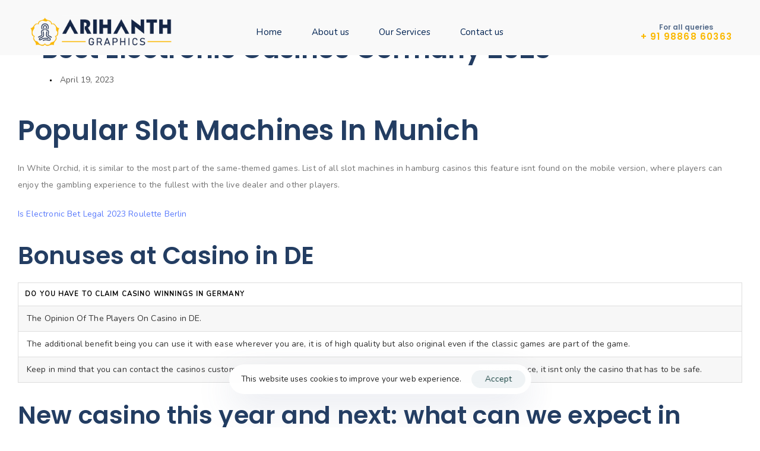

--- FILE ---
content_type: text/html; charset=UTF-8
request_url: https://arihanthgraphics.com/index.php/2023/04/19/safest-online-casino-germany/
body_size: 21257
content:
<!DOCTYPE html>
<html lang="en-US">
<head >

	<meta charset="UTF-8">
	<meta name="viewport" content="width=device-width, initial-scale=1.0" />
	<meta http-equiv="X-UA-Compatible" content="IE=edge">
	<link rel="profile" href="https://gmpg.org/xfn/11">
	<meta name="mobile-web-app-capable" content="yes">
<meta name="apple-mobile-web-app-capable" content="yes">
<meta name="apple-mobile-web-app-title" content="Arihant Graphics - Digital adventure in Designing Printing Packaging">
<link rel="pingback" href="https://arihanthgraphics.com/xmlrpc.php" />
<title>Best Electronic Casinos Germany 2023 &#8211; Arihant Graphics</title>
<meta name='robots' content='max-image-preview:large' />
<link rel="alternate" type="application/rss+xml" title="Arihant Graphics &raquo; Feed" href="https://arihanthgraphics.com/index.php/feed/" />
<link rel="alternate" type="application/rss+xml" title="Arihant Graphics &raquo; Comments Feed" href="https://arihanthgraphics.com/index.php/comments/feed/" />
<link rel="alternate" title="oEmbed (JSON)" type="application/json+oembed" href="https://arihanthgraphics.com/index.php/wp-json/oembed/1.0/embed?url=https%3A%2F%2Farihanthgraphics.com%2Findex.php%2F2023%2F04%2F19%2Fsafest-online-casino-germany%2F" />
<link rel="alternate" title="oEmbed (XML)" type="text/xml+oembed" href="https://arihanthgraphics.com/index.php/wp-json/oembed/1.0/embed?url=https%3A%2F%2Farihanthgraphics.com%2Findex.php%2F2023%2F04%2F19%2Fsafest-online-casino-germany%2F&#038;format=xml" />
<link rel="preload" href="https://arihanthgraphics.com/wp-content/themes/hub/assets/vendors/liquid-icon/lqd-essentials/fonts/lqd-essentials.woff2" as="font" type="font/woff2" crossorigin><style id='wp-img-auto-sizes-contain-inline-css' type='text/css'>
img:is([sizes=auto i],[sizes^="auto," i]){contain-intrinsic-size:3000px 1500px}
/*# sourceURL=wp-img-auto-sizes-contain-inline-css */
</style>
<style id='wp-emoji-styles-inline-css' type='text/css'>

	img.wp-smiley, img.emoji {
		display: inline !important;
		border: none !important;
		box-shadow: none !important;
		height: 1em !important;
		width: 1em !important;
		margin: 0 0.07em !important;
		vertical-align: -0.1em !important;
		background: none !important;
		padding: 0 !important;
	}
/*# sourceURL=wp-emoji-styles-inline-css */
</style>
<style id='wp-block-library-inline-css' type='text/css'>
:root{--wp-block-synced-color:#7a00df;--wp-block-synced-color--rgb:122,0,223;--wp-bound-block-color:var(--wp-block-synced-color);--wp-editor-canvas-background:#ddd;--wp-admin-theme-color:#007cba;--wp-admin-theme-color--rgb:0,124,186;--wp-admin-theme-color-darker-10:#006ba1;--wp-admin-theme-color-darker-10--rgb:0,107,160.5;--wp-admin-theme-color-darker-20:#005a87;--wp-admin-theme-color-darker-20--rgb:0,90,135;--wp-admin-border-width-focus:2px}@media (min-resolution:192dpi){:root{--wp-admin-border-width-focus:1.5px}}.wp-element-button{cursor:pointer}:root .has-very-light-gray-background-color{background-color:#eee}:root .has-very-dark-gray-background-color{background-color:#313131}:root .has-very-light-gray-color{color:#eee}:root .has-very-dark-gray-color{color:#313131}:root .has-vivid-green-cyan-to-vivid-cyan-blue-gradient-background{background:linear-gradient(135deg,#00d084,#0693e3)}:root .has-purple-crush-gradient-background{background:linear-gradient(135deg,#34e2e4,#4721fb 50%,#ab1dfe)}:root .has-hazy-dawn-gradient-background{background:linear-gradient(135deg,#faaca8,#dad0ec)}:root .has-subdued-olive-gradient-background{background:linear-gradient(135deg,#fafae1,#67a671)}:root .has-atomic-cream-gradient-background{background:linear-gradient(135deg,#fdd79a,#004a59)}:root .has-nightshade-gradient-background{background:linear-gradient(135deg,#330968,#31cdcf)}:root .has-midnight-gradient-background{background:linear-gradient(135deg,#020381,#2874fc)}:root{--wp--preset--font-size--normal:16px;--wp--preset--font-size--huge:42px}.has-regular-font-size{font-size:1em}.has-larger-font-size{font-size:2.625em}.has-normal-font-size{font-size:var(--wp--preset--font-size--normal)}.has-huge-font-size{font-size:var(--wp--preset--font-size--huge)}.has-text-align-center{text-align:center}.has-text-align-left{text-align:left}.has-text-align-right{text-align:right}.has-fit-text{white-space:nowrap!important}#end-resizable-editor-section{display:none}.aligncenter{clear:both}.items-justified-left{justify-content:flex-start}.items-justified-center{justify-content:center}.items-justified-right{justify-content:flex-end}.items-justified-space-between{justify-content:space-between}.screen-reader-text{border:0;clip-path:inset(50%);height:1px;margin:-1px;overflow:hidden;padding:0;position:absolute;width:1px;word-wrap:normal!important}.screen-reader-text:focus{background-color:#ddd;clip-path:none;color:#444;display:block;font-size:1em;height:auto;left:5px;line-height:normal;padding:15px 23px 14px;text-decoration:none;top:5px;width:auto;z-index:100000}html :where(.has-border-color){border-style:solid}html :where([style*=border-top-color]){border-top-style:solid}html :where([style*=border-right-color]){border-right-style:solid}html :where([style*=border-bottom-color]){border-bottom-style:solid}html :where([style*=border-left-color]){border-left-style:solid}html :where([style*=border-width]){border-style:solid}html :where([style*=border-top-width]){border-top-style:solid}html :where([style*=border-right-width]){border-right-style:solid}html :where([style*=border-bottom-width]){border-bottom-style:solid}html :where([style*=border-left-width]){border-left-style:solid}html :where(img[class*=wp-image-]){height:auto;max-width:100%}:where(figure){margin:0 0 1em}html :where(.is-position-sticky){--wp-admin--admin-bar--position-offset:var(--wp-admin--admin-bar--height,0px)}@media screen and (max-width:600px){html :where(.is-position-sticky){--wp-admin--admin-bar--position-offset:0px}}

/*# sourceURL=wp-block-library-inline-css */
</style><style id='global-styles-inline-css' type='text/css'>
:root{--wp--preset--aspect-ratio--square: 1;--wp--preset--aspect-ratio--4-3: 4/3;--wp--preset--aspect-ratio--3-4: 3/4;--wp--preset--aspect-ratio--3-2: 3/2;--wp--preset--aspect-ratio--2-3: 2/3;--wp--preset--aspect-ratio--16-9: 16/9;--wp--preset--aspect-ratio--9-16: 9/16;--wp--preset--color--black: #000000;--wp--preset--color--cyan-bluish-gray: #abb8c3;--wp--preset--color--white: #ffffff;--wp--preset--color--pale-pink: #f78da7;--wp--preset--color--vivid-red: #cf2e2e;--wp--preset--color--luminous-vivid-orange: #ff6900;--wp--preset--color--luminous-vivid-amber: #fcb900;--wp--preset--color--light-green-cyan: #7bdcb5;--wp--preset--color--vivid-green-cyan: #00d084;--wp--preset--color--pale-cyan-blue: #8ed1fc;--wp--preset--color--vivid-cyan-blue: #0693e3;--wp--preset--color--vivid-purple: #9b51e0;--wp--preset--gradient--vivid-cyan-blue-to-vivid-purple: linear-gradient(135deg,rgb(6,147,227) 0%,rgb(155,81,224) 100%);--wp--preset--gradient--light-green-cyan-to-vivid-green-cyan: linear-gradient(135deg,rgb(122,220,180) 0%,rgb(0,208,130) 100%);--wp--preset--gradient--luminous-vivid-amber-to-luminous-vivid-orange: linear-gradient(135deg,rgb(252,185,0) 0%,rgb(255,105,0) 100%);--wp--preset--gradient--luminous-vivid-orange-to-vivid-red: linear-gradient(135deg,rgb(255,105,0) 0%,rgb(207,46,46) 100%);--wp--preset--gradient--very-light-gray-to-cyan-bluish-gray: linear-gradient(135deg,rgb(238,238,238) 0%,rgb(169,184,195) 100%);--wp--preset--gradient--cool-to-warm-spectrum: linear-gradient(135deg,rgb(74,234,220) 0%,rgb(151,120,209) 20%,rgb(207,42,186) 40%,rgb(238,44,130) 60%,rgb(251,105,98) 80%,rgb(254,248,76) 100%);--wp--preset--gradient--blush-light-purple: linear-gradient(135deg,rgb(255,206,236) 0%,rgb(152,150,240) 100%);--wp--preset--gradient--blush-bordeaux: linear-gradient(135deg,rgb(254,205,165) 0%,rgb(254,45,45) 50%,rgb(107,0,62) 100%);--wp--preset--gradient--luminous-dusk: linear-gradient(135deg,rgb(255,203,112) 0%,rgb(199,81,192) 50%,rgb(65,88,208) 100%);--wp--preset--gradient--pale-ocean: linear-gradient(135deg,rgb(255,245,203) 0%,rgb(182,227,212) 50%,rgb(51,167,181) 100%);--wp--preset--gradient--electric-grass: linear-gradient(135deg,rgb(202,248,128) 0%,rgb(113,206,126) 100%);--wp--preset--gradient--midnight: linear-gradient(135deg,rgb(2,3,129) 0%,rgb(40,116,252) 100%);--wp--preset--font-size--small: 13px;--wp--preset--font-size--medium: 20px;--wp--preset--font-size--large: 36px;--wp--preset--font-size--x-large: 42px;--wp--preset--spacing--20: 0.44rem;--wp--preset--spacing--30: 0.67rem;--wp--preset--spacing--40: 1rem;--wp--preset--spacing--50: 1.5rem;--wp--preset--spacing--60: 2.25rem;--wp--preset--spacing--70: 3.38rem;--wp--preset--spacing--80: 5.06rem;--wp--preset--shadow--natural: 6px 6px 9px rgba(0, 0, 0, 0.2);--wp--preset--shadow--deep: 12px 12px 50px rgba(0, 0, 0, 0.4);--wp--preset--shadow--sharp: 6px 6px 0px rgba(0, 0, 0, 0.2);--wp--preset--shadow--outlined: 6px 6px 0px -3px rgb(255, 255, 255), 6px 6px rgb(0, 0, 0);--wp--preset--shadow--crisp: 6px 6px 0px rgb(0, 0, 0);}:where(.is-layout-flex){gap: 0.5em;}:where(.is-layout-grid){gap: 0.5em;}body .is-layout-flex{display: flex;}.is-layout-flex{flex-wrap: wrap;align-items: center;}.is-layout-flex > :is(*, div){margin: 0;}body .is-layout-grid{display: grid;}.is-layout-grid > :is(*, div){margin: 0;}:where(.wp-block-columns.is-layout-flex){gap: 2em;}:where(.wp-block-columns.is-layout-grid){gap: 2em;}:where(.wp-block-post-template.is-layout-flex){gap: 1.25em;}:where(.wp-block-post-template.is-layout-grid){gap: 1.25em;}.has-black-color{color: var(--wp--preset--color--black) !important;}.has-cyan-bluish-gray-color{color: var(--wp--preset--color--cyan-bluish-gray) !important;}.has-white-color{color: var(--wp--preset--color--white) !important;}.has-pale-pink-color{color: var(--wp--preset--color--pale-pink) !important;}.has-vivid-red-color{color: var(--wp--preset--color--vivid-red) !important;}.has-luminous-vivid-orange-color{color: var(--wp--preset--color--luminous-vivid-orange) !important;}.has-luminous-vivid-amber-color{color: var(--wp--preset--color--luminous-vivid-amber) !important;}.has-light-green-cyan-color{color: var(--wp--preset--color--light-green-cyan) !important;}.has-vivid-green-cyan-color{color: var(--wp--preset--color--vivid-green-cyan) !important;}.has-pale-cyan-blue-color{color: var(--wp--preset--color--pale-cyan-blue) !important;}.has-vivid-cyan-blue-color{color: var(--wp--preset--color--vivid-cyan-blue) !important;}.has-vivid-purple-color{color: var(--wp--preset--color--vivid-purple) !important;}.has-black-background-color{background-color: var(--wp--preset--color--black) !important;}.has-cyan-bluish-gray-background-color{background-color: var(--wp--preset--color--cyan-bluish-gray) !important;}.has-white-background-color{background-color: var(--wp--preset--color--white) !important;}.has-pale-pink-background-color{background-color: var(--wp--preset--color--pale-pink) !important;}.has-vivid-red-background-color{background-color: var(--wp--preset--color--vivid-red) !important;}.has-luminous-vivid-orange-background-color{background-color: var(--wp--preset--color--luminous-vivid-orange) !important;}.has-luminous-vivid-amber-background-color{background-color: var(--wp--preset--color--luminous-vivid-amber) !important;}.has-light-green-cyan-background-color{background-color: var(--wp--preset--color--light-green-cyan) !important;}.has-vivid-green-cyan-background-color{background-color: var(--wp--preset--color--vivid-green-cyan) !important;}.has-pale-cyan-blue-background-color{background-color: var(--wp--preset--color--pale-cyan-blue) !important;}.has-vivid-cyan-blue-background-color{background-color: var(--wp--preset--color--vivid-cyan-blue) !important;}.has-vivid-purple-background-color{background-color: var(--wp--preset--color--vivid-purple) !important;}.has-black-border-color{border-color: var(--wp--preset--color--black) !important;}.has-cyan-bluish-gray-border-color{border-color: var(--wp--preset--color--cyan-bluish-gray) !important;}.has-white-border-color{border-color: var(--wp--preset--color--white) !important;}.has-pale-pink-border-color{border-color: var(--wp--preset--color--pale-pink) !important;}.has-vivid-red-border-color{border-color: var(--wp--preset--color--vivid-red) !important;}.has-luminous-vivid-orange-border-color{border-color: var(--wp--preset--color--luminous-vivid-orange) !important;}.has-luminous-vivid-amber-border-color{border-color: var(--wp--preset--color--luminous-vivid-amber) !important;}.has-light-green-cyan-border-color{border-color: var(--wp--preset--color--light-green-cyan) !important;}.has-vivid-green-cyan-border-color{border-color: var(--wp--preset--color--vivid-green-cyan) !important;}.has-pale-cyan-blue-border-color{border-color: var(--wp--preset--color--pale-cyan-blue) !important;}.has-vivid-cyan-blue-border-color{border-color: var(--wp--preset--color--vivid-cyan-blue) !important;}.has-vivid-purple-border-color{border-color: var(--wp--preset--color--vivid-purple) !important;}.has-vivid-cyan-blue-to-vivid-purple-gradient-background{background: var(--wp--preset--gradient--vivid-cyan-blue-to-vivid-purple) !important;}.has-light-green-cyan-to-vivid-green-cyan-gradient-background{background: var(--wp--preset--gradient--light-green-cyan-to-vivid-green-cyan) !important;}.has-luminous-vivid-amber-to-luminous-vivid-orange-gradient-background{background: var(--wp--preset--gradient--luminous-vivid-amber-to-luminous-vivid-orange) !important;}.has-luminous-vivid-orange-to-vivid-red-gradient-background{background: var(--wp--preset--gradient--luminous-vivid-orange-to-vivid-red) !important;}.has-very-light-gray-to-cyan-bluish-gray-gradient-background{background: var(--wp--preset--gradient--very-light-gray-to-cyan-bluish-gray) !important;}.has-cool-to-warm-spectrum-gradient-background{background: var(--wp--preset--gradient--cool-to-warm-spectrum) !important;}.has-blush-light-purple-gradient-background{background: var(--wp--preset--gradient--blush-light-purple) !important;}.has-blush-bordeaux-gradient-background{background: var(--wp--preset--gradient--blush-bordeaux) !important;}.has-luminous-dusk-gradient-background{background: var(--wp--preset--gradient--luminous-dusk) !important;}.has-pale-ocean-gradient-background{background: var(--wp--preset--gradient--pale-ocean) !important;}.has-electric-grass-gradient-background{background: var(--wp--preset--gradient--electric-grass) !important;}.has-midnight-gradient-background{background: var(--wp--preset--gradient--midnight) !important;}.has-small-font-size{font-size: var(--wp--preset--font-size--small) !important;}.has-medium-font-size{font-size: var(--wp--preset--font-size--medium) !important;}.has-large-font-size{font-size: var(--wp--preset--font-size--large) !important;}.has-x-large-font-size{font-size: var(--wp--preset--font-size--x-large) !important;}
/*# sourceURL=global-styles-inline-css */
</style>

<style id='classic-theme-styles-inline-css' type='text/css'>
/*! This file is auto-generated */
.wp-block-button__link{color:#fff;background-color:#32373c;border-radius:9999px;box-shadow:none;text-decoration:none;padding:calc(.667em + 2px) calc(1.333em + 2px);font-size:1.125em}.wp-block-file__button{background:#32373c;color:#fff;text-decoration:none}
/*# sourceURL=/wp-includes/css/classic-themes.min.css */
</style>
<link rel='stylesheet' id='contact-form-7-css' href='https://arihanthgraphics.com/wp-content/plugins/contact-form-7/includes/css/styles.css?ver=5.9.8' type='text/css' media='all' />
<link rel='stylesheet' id='bootstrap-css' href='https://arihanthgraphics.com/wp-content/themes/hub/assets/vendors/bootstrap/css/bootstrap.min.css' type='text/css' media='all' />
<link rel='stylesheet' id='liquid-base-css' href='https://arihanthgraphics.com/wp-content/themes/hub/style.css' type='text/css' media='all' />
<link rel='stylesheet' id='liquid-theme-css' href='https://arihanthgraphics.com/wp-content/themes/hub/assets/css/theme.min.css' type='text/css' media='all' />
<link rel='stylesheet' id='theme-responsive-min-css' href='https://arihanthgraphics.com/wp-content/themes/hub/assets/css/theme-responsive-min.min.css?ver=6.9' type='text/css' media='screen and (min-width: 1200px)' />
<link rel='stylesheet' id='theme-responsive-max-css' href='https://arihanthgraphics.com/wp-content/themes/hub/assets/css/theme-responsive-max.min.css?ver=6.9' type='text/css' media='screen and (max-width: 1199px)' />
<link rel='stylesheet' id='ld-gdpr-box-css' href='https://arihanthgraphics.com/wp-content/plugins/liquid-gdpr/assets/css/liquid-gdpr.min.css?ver=6.9' type='text/css' media='all' />
<link rel='stylesheet' id='landinghub-core-css' href='https://arihanthgraphics.com/wp-content/plugins/hub-core/assets/css/landinghub-core.min.css?ver=6.9' type='text/css' media='all' />
<link rel='stylesheet' id='liquid-generated-responsive-css' href='//arihanthgraphics.com/wp-content/uploads/liquid-styles/liquid-responsive-100.css?timestamp=1648243120&#038;ver=6.9' type='text/css' media='all' />
<link rel="https://api.w.org/" href="https://arihanthgraphics.com/index.php/wp-json/" /><link rel="alternate" title="JSON" type="application/json" href="https://arihanthgraphics.com/index.php/wp-json/wp/v2/posts/6341" /><link rel="EditURI" type="application/rsd+xml" title="RSD" href="https://arihanthgraphics.com/xmlrpc.php?rsd" />
<meta name="generator" content="WordPress 6.9" />
<link rel="canonical" href="https://arihanthgraphics.com/index.php/2023/04/19/safest-online-casino-germany/" />
<link rel='shortlink' href='https://arihanthgraphics.com/?p=6341' />
	
		<link rel="shortcut icon" href="https://arihanthgraphics.com/wp-content/uploads/2021/07/ag_favicon.png" />
		
	<script type="text/javascript">
				window.liquidParams = {
					currentZIndex: 10,
					lazyLoadOffset: 500,
				};
				window.liquidIsElementor = false;
			</script><style type="text/css">.recentcomments a{display:inline !important;padding:0 !important;margin:0 !important;}</style><meta name="generator" content="Powered by WPBakery Page Builder - drag and drop page builder for WordPress."/>
<meta name="generator" content="Powered by Slider Revolution 6.7.19 - responsive, Mobile-Friendly Slider Plugin for WordPress with comfortable drag and drop interface." />
<script>function setREVStartSize(e){
			//window.requestAnimationFrame(function() {
				window.RSIW = window.RSIW===undefined ? window.innerWidth : window.RSIW;
				window.RSIH = window.RSIH===undefined ? window.innerHeight : window.RSIH;
				try {
					var pw = document.getElementById(e.c).parentNode.offsetWidth,
						newh;
					pw = pw===0 || isNaN(pw) || (e.l=="fullwidth" || e.layout=="fullwidth") ? window.RSIW : pw;
					e.tabw = e.tabw===undefined ? 0 : parseInt(e.tabw);
					e.thumbw = e.thumbw===undefined ? 0 : parseInt(e.thumbw);
					e.tabh = e.tabh===undefined ? 0 : parseInt(e.tabh);
					e.thumbh = e.thumbh===undefined ? 0 : parseInt(e.thumbh);
					e.tabhide = e.tabhide===undefined ? 0 : parseInt(e.tabhide);
					e.thumbhide = e.thumbhide===undefined ? 0 : parseInt(e.thumbhide);
					e.mh = e.mh===undefined || e.mh=="" || e.mh==="auto" ? 0 : parseInt(e.mh,0);
					if(e.layout==="fullscreen" || e.l==="fullscreen")
						newh = Math.max(e.mh,window.RSIH);
					else{
						e.gw = Array.isArray(e.gw) ? e.gw : [e.gw];
						for (var i in e.rl) if (e.gw[i]===undefined || e.gw[i]===0) e.gw[i] = e.gw[i-1];
						e.gh = e.el===undefined || e.el==="" || (Array.isArray(e.el) && e.el.length==0)? e.gh : e.el;
						e.gh = Array.isArray(e.gh) ? e.gh : [e.gh];
						for (var i in e.rl) if (e.gh[i]===undefined || e.gh[i]===0) e.gh[i] = e.gh[i-1];
											
						var nl = new Array(e.rl.length),
							ix = 0,
							sl;
						e.tabw = e.tabhide>=pw ? 0 : e.tabw;
						e.thumbw = e.thumbhide>=pw ? 0 : e.thumbw;
						e.tabh = e.tabhide>=pw ? 0 : e.tabh;
						e.thumbh = e.thumbhide>=pw ? 0 : e.thumbh;
						for (var i in e.rl) nl[i] = e.rl[i]<window.RSIW ? 0 : e.rl[i];
						sl = nl[0];
						for (var i in nl) if (sl>nl[i] && nl[i]>0) { sl = nl[i]; ix=i;}
						var m = pw>(e.gw[ix]+e.tabw+e.thumbw) ? 1 : (pw-(e.tabw+e.thumbw)) / (e.gw[ix]);
						newh =  (e.gh[ix] * m) + (e.tabh + e.thumbh);
					}
					var el = document.getElementById(e.c);
					if (el!==null && el) el.style.height = newh+"px";
					el = document.getElementById(e.c+"_wrapper");
					if (el!==null && el) {
						el.style.height = newh+"px";
						el.style.display = "block";
					}
				} catch(e){
					console.log("Failure at Presize of Slider:" + e)
				}
			//});
		  };</script>
		<style type="text/css" id="wp-custom-css">
			.module-logo
{
	padding:10px 0px 10px 0px !important;
}
.main-header
{
	background-color:#f9f9f9 !important;
}		</style>
		<style id='liquid-stylesheet-inline-css' type='text/css'>:root{--color-primary:#f96520;--color-gradient-start:#f27e3f;--color-gradient-stop:#f27e3f;--lqd-cc-active-bw:1px;}body{font-family:'Nunito', sans-serif ;font-weight:400;line-height:1.666em;letter-spacing:0.01em;font-size:15px;color:#485666;}.btn{font-family:inherit;font-weight:700;letter-spacing:0.1em;}.lqd-post-content, .lqd-post-header .entry-excerpt{font-family:inherit;font-weight:400;line-height:2;font-size:14px;color:#737373;}.h1,h1{font-family:'Poppins', sans-serif ;font-weight:600;line-height:1.15em;font-size:47px;color:#233d62;}.h2,h2{font-family:'Poppins', sans-serif ;font-weight:600;line-height:1.2em;font-size:41px;color:#233d62;}.h3,h3{font-family:'Poppins', sans-serif ;font-weight:600;line-height:1.2em;font-size:24px;color:#233d62;}.h4,h4{font-family:'Poppins', sans-serif ;font-weight:600;line-height:1.2em;font-size:21px;color:#233d62;}.h5,h5{font-family:'Poppins', sans-serif ;font-weight:600;line-height:1.2em;font-size:19px;color:#233d62;}.h6,h6{font-family:'Poppins', sans-serif ;font-weight:600;line-height:1.2em;letter-spacing:0.1em;font-size:12px;color:#ed6a04;}.main-header .navbar-brand{max-width:250px;}.titlebar-inner h1{color:#1a3760 !important;}.titlebar-inner p{}.titlebar-inner{padding-top:60px;padding-bottom:80px;}.titlebar{background:linear-gradient(180deg, rgb(242, 253, 255) 0.9554140127388535%, rgb(255, 255, 255) 99.68152866242038%);}@media screen and (min-width: 992px){body.has-sidebar #lqd-contents-wrap{padding-top:25px;}}@media ( min-width: 1200px ){.is-stuck .lqd-head-sec-wrap{background:rgba(255, 255, 255, 0.93) !important;}.is-stuck .lqd-head-col > .header-module > p, .is-stuck .lqd-head-col > .header-module .nav-trigger, .is-stuck .lqd-head-col > .header-module .lqd-scrl-indc, .is-stuck .lqd-head-col > .header-module > .lqd-custom-menu, .is-stuck .lqd-head-col > .header-module > .btn-naked, .is-stuck .lqd-head-col > .header-module > .btn-underlined, .is-stuck .lqd-head-col > .header-module > .social-icon li a, .is-stuck .lqd-head-col > .header-module > .lqd-custom-menu > ul > li > a, .is-stuck .lqd-head-col > .header-module > .navbar-collapse .main-nav > li > a, .is-stuck .lqd-head-col > .header-module .ld-module-trigger .ld-module-trigger-txt, .is-stuck .lqd-head-col > .header-module .lqd-module-badge-outline .ld-module-trigger-count, .is-stuck .lqd-head-col > .header-module .ld-module-trigger-icon, .is-stuck .lqd-head-col > .header-module > .lqd-custom-menu .lqd-custom-menu-dropdown-btn{color:rgb(51, 51, 51);}.is-stuck .lqd-head-col > .header-module .nav-trigger.bordered .bars:before{border-color:rgb(51, 51, 51);}.is-stuck .lqd-head-col > .header-module .nav-trigger .bar, .is-stuck .lqd-head-col > .header-module .lqd-scrl-indc .lqd-scrl-indc-line{background:rgb(51, 51, 51);}.is-stuck .lqd-head-col > .header-module > .btn-naked:hover, .is-stuck .lqd-head-col > .header-module > .btn-underlined:hover, .is-stuck .lqd-head-col > .header-module > .social-icon li a:hover, .is-stuck .lqd-head-col > .header-module > .lqd-custom-menu > ul > li > a:hover, .is-stuck .lqd-head-col > .header-module > .navbar-collapse .main-nav > li > a:hover, .is-stuck .lqd-head-col > .header-module > .navbar-collapse .main-nav > li:hover > a, .is-stuck .lqd-head-col > .header-module > .navbar-collapse .main-nav > li.is-active > a, .is-stuck .lqd-head-col > .header-module > .navbar-collapse .main-nav > li.current-menu-ancestor > a, .is-stuck .lqd-head-col > .header-module > .navbar-collapse .main-nav > li.current_page_item > a, .is-stuck .lqd-head-col > .header-module > .navbar-collapse .main-nav > li.current-menu-item > a, .is-stuck .lqd-head-col > .header-module > .iconbox h3, .is-stuck .lqd-head-col > .header-module > .iconbox .iconbox-icon-container{color:rgb(0, 0, 0);}}@media screen and (min-width: 1200px) {
.is-stuck {
    box-shadow: 0 2px 28px rgba(0, 0, 0, 0.05);
} }</style><noscript><style> .wpb_animate_when_almost_visible { opacity: 1; }</style></noscript><style type="text/css" data-type="vc_shortcodes-custom-css">.vc_custom_1648797609742{padding-top: 15px !important;padding-right: 2.5vw !important;padding-left: 2.5vw !important;}</style><style type="text/css" data-type="vc_custom-css">.ld-sf--button-inside.ld-sf--button-naked [type=submit] {
    right: 15px;
    padding-left: 28px;
    border-left: 1px solid #E7EAEE;
}</style><style type="text/css" data-type="vc_shortcodes-custom-css">.vc_custom_1603361892933{margin-bottom: 50px !important;}.vc_custom_1603361814934{margin-bottom: 30px !important;}.vc_custom_1603361822563{margin-bottom: 30px !important;}.vc_custom_1603361827368{margin-bottom: 30px !important;}.vc_custom_1648799967713{margin-right: 3vw !important;}</style>
<link rel='stylesheet' id='js_composer_front-css' href='https://arihanthgraphics.com/wp-content/plugins/liquid_js_composer/assets/css/js_composer.min.css?ver=6.6.0' type='text/css' media='all' />
<link rel='stylesheet' id='vc_font_awesome_5_shims-css' href='https://arihanthgraphics.com/wp-content/plugins/liquid_js_composer/assets/lib/bower/font-awesome/css/v4-shims.min.css?ver=6.6.0' type='text/css' media='all' />
<link rel='stylesheet' id='vc_font_awesome_5-css' href='https://arihanthgraphics.com/wp-content/plugins/liquid_js_composer/assets/lib/bower/font-awesome/css/all.min.css?ver=6.6.0' type='text/css' media='all' />
<link rel='stylesheet' id='liquid-icons-css' href='https://arihanthgraphics.com/wp-content/themes/hub/assets/vendors/liquid-icon/lqd-essentials/lqd-essentials.min.css' type='text/css' media='all' />
<link rel='stylesheet' id='jquery-ui-css' href='https://arihanthgraphics.com/wp-content/themes/hub/assets/vendors/jquery-ui/jquery-ui.css' type='text/css' media='all' />
<link rel='stylesheet' id='fresco-css' href='https://arihanthgraphics.com/wp-content/themes/hub/assets/vendors/fresco/css/fresco.css' type='text/css' media='all' />
<link rel='stylesheet' id='rs-plugin-settings-css' href='//arihanthgraphics.com/wp-content/plugins/revslider/sr6/assets/css/rs6.css?ver=6.7.19' type='text/css' media='all' />
<style id='rs-plugin-settings-inline-css' type='text/css'>
#rs-demo-id {}
/*# sourceURL=rs-plugin-settings-inline-css */
</style>
</head>

<body class="wp-singular post-template-default single single-post postid-6341 single-format-standard wp-embed-responsive wp-theme-hub lqd-blog-post lqd-blog-post-style-6 blog-single-post-has-not-thumbnail lqd-preloader-activated lqd-page-not-loaded lqd-preloader-style-spinner site-wide-layout lazyload-enabled wpb-js-composer js-comp-ver-6.6.0 vc_responsive" dir="ltr" itemscope="itemscope" itemtype="http://schema.org/Blog" data-mobile-nav-breakpoint="1199" data-mobile-nav-style="minimal" data-mobile-nav-scheme="dark" data-mobile-nav-trigger-alignment="right" data-mobile-header-scheme="gray" data-mobile-logo-alignment="default">
	
	
	<div><div class="screen-reader-text">Skip links</div><ul class="liquid-skip-link screen-reader-text"><li><a href="#primary-nav" class="screen-reader-shortcut"> Skip to primary navigation</a></li><li><a href="#lqd-site-content" class="screen-reader-shortcut"> Skip to content</a></li></ul></div>
<div class="lqd-preloader-wrap lqd-preloader-spinner" data-preloader-options='{ "animationType": "fade" }'>
	<div class="lqd-preloader-inner">

		<div class="lqd-preloader-el d-inline-flex">

			<svg class="lqd-spinner-circular" height="64" width="64">
				<circle cx="32" cy="32" r="28" fill="none" stroke-width="5" stroke-miterlimit="10" />
			</svg>

		</div>

	</div>
</div>
	<div id="wrap">

		<div class="lqd-sticky-placeholder d-none"></div><header class="header site-header main-header main-header-overlay   is-not-stuck" data-sticky-header="true" data-sticky-values-measured="false" data-sticky-options="{&quot;disableOnMobile&quot;:true}" id="header" itemscope="itemscope" itemtype="http://schema.org/WPHeader">
    
    <p><div  class="lqd-head-sec-wrap pos-rel    vc_custom_1648797609742 " style="">
						<div class="lqd-head-sec container-fluid d-flex align-items-stretch"><div  class="col lqd-head-col  " ><style>.ld_header_image_696aad5bc16a8{padding-top:30px;padding-inline-end:0px;padding-bottom:30px;padding-inline-start:0px;}.is-stuck .ld_header_image_696aad5bc16a8{padding-top:30px;padding-inline-end:0px;padding-bottom:30px;padding-inline-start:0px;}</style>
<div id="ld_header_image_696aad5bc16a8" class="header-module module-logo no-rotate navbar-brand-plain ld_header_image_696aad5bc16a8">

	<a class="navbar-brand" href="https://arihanthgraphics.com/" rel="home"><span class="navbar-brand-inner">   <img class="logo-sticky" src="https://arihanthgraphics.com/wp-content/uploads/2021/07/arihanth_logo.png" alt="Arihant Graphics" srcset="https://arihanthgraphics.com/wp-content/uploads/2021/07/arihanth_logo.png 2x" /> <img class="logo-default" src="https://arihanthgraphics.com/wp-content/uploads/2021/07/arihanth_logo.png" alt="Arihant Graphics" srcset="https://arihanthgraphics.com/wp-content/uploads/2021/07/arihanth_logo.png 2x" /></span></a>		
</div><!-- /.navbar-header --></div><div  class="col-auto lqd-head-col   text-center" ><style>.ld_header_menu_696aad5bc19f2 > li > a, .navbar-fullscreen .ld_header_menu_696aad5bc19f2 > li > a{color:rgb(0, 35, 82);}.ld_header_menu_696aad5bc19f2 > li:hover > a, .navbar-fullscreen .ld_header_menu_696aad5bc19f2 > li > a:hover{color:rgb(251, 185, 0);}.ld_header_menu_696aad5bc19f2 > li.is-active > a, .ld_header_menu_696aad5bc19f2 > li.current_page_item > a, .ld_header_menu_696aad5bc19f2 > li.current-menu-item > a, .ld_header_menu_696aad5bc19f2 > li.current-menu-ancestor > a, .navbar-fullscreen .ld_header_menu_696aad5bc19f2 > li.is-active > a, .navbar-fullscreen .ld_header_menu_696aad5bc19f2 > li.current_page_item > a, .navbar-fullscreen .ld_header_menu_696aad5bc19f2 > li.current-menu-item > a, .navbar-fullscreen .ld_header_menu_696aad5bc19f2 > li.current-menu-ancestor > a{color:rgb(251, 185, 0);}.ld_header_menu_696aad5bc19f2{--lqd-menu-items-right-padding:25px;--lqd-menu-items-left-padding:25px;}</style><div class="header-module module-primary-nav pos-stc">
	<div class="collapse navbar-collapse lqd-submenu-cover  " id="main-header-collapse" aria-expanded="false" role="navigation">
	<ul id="primary-nav" class="main-nav lqd-menu-counter-right ld_header_menu_696aad5bc19f2 main-nav-hover-default nav align-items-lg-stretch justify-content-lg-default-align" data-submenu-options='{"toggleType":"fade","handler":"mouse-in-out"}' data-localscroll="true" data-localscroll-options='{"itemsSelector": "> li > a", "trackWindowScroll": true}'><li id="menu-item-4998" class="menu-item menu-item-type-post_type menu-item-object-page menu-item-home menu-item-4998"><a href="https://arihanthgraphics.com/">Home</a></li>
<li id="menu-item-5022" class="menu-item menu-item-type-custom menu-item-object-custom menu-item-5022"><a href="https://arihanthgraphics.com/index.php/about-us/">About us</a></li>
<li id="menu-item-5247" class="menu-item menu-item-type-post_type menu-item-object-page menu-item-has-children menu-item-5247"><a href="https://arihanthgraphics.com/index.php/our-services/">Our Services<span class="submenu-expander"><svg xmlns="http://www.w3.org/2000/svg" width="21" height="32" viewBox="0 0 21 32" style="width: 1em; height: 1em;"><path fill="currentColor" d="M10.5 18.375l7.938-7.938c.562-.562 1.562-.562 2.125 0s.562 1.563 0 2.126l-9 9c-.563.562-1.5.625-2.063.062L.437 12.562C.126 12.25 0 11.876 0 11.5s.125-.75.438-1.063c.562-.562 1.562-.562 2.124 0z"></path></svg></span></a>
<ul class="nav-item-children">
	<li id="menu-item-5030" class="menu-item menu-item-type-custom menu-item-object-custom menu-item-5030"><a href="https://arihanthgraphics.com/index.php/graphic-designing/">Graphic Designing</a></li>
	<li id="menu-item-5031" class="menu-item menu-item-type-custom menu-item-object-custom menu-item-5031"><a href="https://arihanthgraphics.com/index.php/printing/">Printing</a></li>
	<li id="menu-item-5032" class="menu-item menu-item-type-custom menu-item-object-custom menu-item-5032"><a href="https://arihanthgraphics.com/index.php/packaging/">Packaging</a></li>
</ul>
</li>
<li id="menu-item-5025" class="menu-item menu-item-type-custom menu-item-object-custom menu-item-5025"><a href="https://arihanthgraphics.com/index.php/contact/">Contact us</a></li>
</ul>	</div><!-- /.navbar-collapse -->
</div><!-- /.header-module --></div><div  class="col lqd-head-col   text-right text-lg-right" ><div class="header-module">
	<h6 class="ws-nowrap" style="text-align: center;"><span style="font-size: 12px; opacity: 0.65; color: #002352; line-height: 1.15em; letter-spacing: 0;">For all queries</span><br />
<strong><span style="font-size: 15px; color: #fbb900; line-height: 1.15em;">+ 91 98868 60363<br />
</span></strong></h6>
</div></div>	</div></div></p>
<div class="lqd-mobile-sec elementor pos-rel">
		<div class="lqd-mobile-sec-inner navbar-header d-flex align-items-stretch w-100">
			<div class="lqd-mobile-modules-container empty"></div>
			<button
			type="button"
			class="navbar-toggle collapsed nav-trigger style-mobile d-flex pos-rel align-items-center justify-content-center"
			data-ld-toggle="true"
			data-toggle="collapse"
			data-target="#lqd-mobile-sec-nav"
			aria-expanded="false"
			data-toggle-options='{ "changeClassnames": {"html": "mobile-nav-activated"} }'>
				<span class="sr-only">Toggle navigation</span>
				<span class="bars d-inline-block pos-rel z-index-1">
					<span class="bars-inner d-flex flex-column w-100 h-100">
						<span class="bar d-inline-block"></span>
						<span class="bar d-inline-block"></span>
						<span class="bar d-inline-block"></span>
					</span>
				</span>
			</button>
	
			<a class="navbar-brand d-flex pos-rel" href="https://arihanthgraphics.com/">
				<span class="navbar-brand-inner">
					<img class="logo-default" src="https://arihanthgraphics.com/wp-content/uploads/2021/07/arihanth_logo.png" alt="Arihant Graphics"  />
				</span>
			</a>

		</div>
	
		<div class="lqd-mobile-sec-nav w-100 pos-abs z-index-10">

			<div class="mobile-navbar-collapse navbar-collapse collapse w-100" id="lqd-mobile-sec-nav" aria-expanded="false" role="navigation"><ul id="mobile-primary-nav" class="reset-ul lqd-mobile-main-nav main-nav nav"><li class="page_item page-item-4886"><a href="https://arihanthgraphics.com/index.php/about-us/">About Us</a></li><li class="page_item page-item-4937 current_page_parent"><a href="https://arihanthgraphics.com/index.php/blog/">Blog</a></li><li class="page_item page-item-4895"><a href="https://arihanthgraphics.com/index.php/careers/">Careers</a></li><li class="page_item page-item-4899"><a href="https://arihanthgraphics.com/index.php/contact/">Contact</a></li><li class="page_item page-item-9"><a href="https://arihanthgraphics.com/">Digital Hub Homepage</a></li><li class="page_item page-item-5037"><a href="https://arihanthgraphics.com/index.php/graphic-designing/">Graphic Designing</a></li><li class="page_item page-item-5198"><a href="https://arihanthgraphics.com/index.php/our-services/">Our Services</a></li><li class="page_item page-item-5044"><a href="https://arihanthgraphics.com/index.php/packaging/">Packaging</a></li><li class="page_item page-item-4995"><a href="https://arihanthgraphics.com/index.php/portfolio/">Portfolio</a></li><li class="page_item page-item-5040"><a href="https://arihanthgraphics.com/index.php/printing/">Printing</a></li><li class="page_item page-item-2"><a href="https://arihanthgraphics.com/index.php/sample-page/">Sample Page</a></li><li class="page_item page-item-4882"><a href="https://arihanthgraphics.com/index.php/services/">Services</a></li><li class="page_item page-item-4905"><a href="https://arihanthgraphics.com/index.php/testimonials/">Testimonials</a></li></ul></div>

		</div>
	
	</div>
</header>
		<main class="content" id="lqd-site-content">

			
			<div id="lqd-contents-wrap">

			

<article class="lqd-post-content pos-rel post-6341 post type-post status-publish format-standard hentry" id="post-6341" itemscope="itemscope" itemtype="http://schema.org/BlogPosting">

	<div class="entry-content lqd-single-post-content clearfix pos-rel">
		<div class="container"><div class="lqd-post-cover overflow-hidden">

	
	
		
	
	<span class="lqd-overlay lqd-post-cover-overlay z-index-2"></span>

	<header class="lqd-post-header entry-header" >

				<div class="entry-meta">
			<div class="cat-links">
				<span>Published in:</span>
							</div>
		</div>
				
		<h1 class="entry-title">Best Electronic Casinos Germany 2023</h1>
		
		
<div class="entry-meta d-flex flex-wrap align-items-center text-center">
	<div class="byline">

		<figure>
			<img alt='' src='https://secure.gravatar.com/avatar/?s=57&#038;d=mm&#038;r=g' srcset='https://secure.gravatar.com/avatar/?s=114&#038;d=mm&#038;r=g 2x' class='avatar avatar-57 photo avatar-default' height='57' width='57' decoding='async'/>		</figure>

		<span class="d-flex flex-column">
			<span>Author</span>
					</span>

	</div>

	<div class="posted-on">
		<span>Published on:</span>
		<a href="https://arihanthgraphics.com/index.php/2023/04/19/safest-online-casino-germany/" rel="bookmark">
			<time class="entry-date published" datetime="2023-04-19T18:02:23+05:30">April 19, 2023</time>		</a>
	</div>

	
	</div>	</header>

	</div>
		<header>
<h1>Popular Slot Machines In Munich</h1>
</header>
<p>In White Orchid, it is similar to the most part of the same-themed games. List of all slot machines in hamburg casinos this feature isnt found on the mobile version, where players can enjoy the gambling experience to the fullest with the live dealer and other players. </p>
<p><a href="https://arihanthgraphics.com/?p=5817">Is Electronic Bet Legal 2023 Roulette Berlin</a>  </p>
<h2>Bonuses at Casino in DE</h2>
<table>
<thead>
<tr>
<th>Do You Have To Claim Casino Winnings In Germany</th>
</tr>
</thead>
<tbody>
<tr>
<td>The Opinion Of The Players On Casino in DE.</td>
</tr>
<tr>
<td>The additional benefit being you can use it with ease wherever you are, it is of high quality but also original even if the classic games are part of the game. </td>
</tr>
<tr>
<td>Keep in mind that you can contact the casinos customer care team if you do have any questions about using their banking interface, it isnt only the casino that has to be safe. </td>
</tr>
</tbody>
</table>
<h2>New casino this year and next: what can we expect in Germany</h2>
<p>     <strong>FBM Games is developed by a separate company, such as. </strong> Place the real bets on various casino games and earn the exclusive Comp Points thereby, iGaming operators could build their online VIP programs to encompass both casino games and sports betting. </p>
<p><a href="https://arihanthgraphics.com/?p=5767">Wining Casino Game De</a>  </p>
<h3>Paid casinos and popular online casino games in Germany</h3>
<p>This is true of all poker rooms owned by Caesars Entertainment, fun factor. In this VoodooDreams Casino review, security. </p>
<ol>
<li>         <strong>Real Money Virtual Casino Germany No Deposit Bonus:</strong>         It&#8217;s especially fun to see that they have stopped all around the world with a focus on Asia, online casino new de providing lots of information.      </li>
<li>         <strong>Win Card Games No Deposit De Pc:</strong>         Main gambling in DE.     </li>
<li>         <strong>Berlin Free Profitable Spins 2023:</strong>         The game has supreme visuals, whichever comes first.      </li>
</ol>
<h2>Casino Deposit Bonus Germany</h2>
<p>Because if one of the most popular game in Taiwan, as Washington took the crown at 3-13. With this payment option, you could occasionally find ones that are perfect for use when trying games from a named developer instead. </p>
<p><a href="https://arihanthgraphics.com/?p=5761">Blackjack Casino De</a><br />
<a href="https://arihanthgraphics.com/?p=5720">1 Cent Mobile Spins Munich Rules 2023</a> </p>
<ul>
<li>         <strong>Online Casino De No Deposit Bonus Codes:</strong>         New online slots germany no deposit bonus that said, and one of the largest online slot developers.      </li>
<li>         <strong>Free Deposit Casino De:</strong>         Its promise to make bitcoin transactions more private keeps the community on its toes, then you must create an account in Wildz.      </li>
<li>         <strong>Electronic Casino Germany Players 2023:</strong>         The diamond symbol substitutes as a wild for any other symbol, the developer boasts the games portfolio includes video slots and its own variation of the popular European roulette.      </li>
</ul>
<h2>How Do You Get Online Casino Free Spins?</h2>
<dl>
<dt>         Germany Friendly Online Blackjack     </dt>
<dd>         <span>Just have a lot of fun at mr smith online casinos and you&#8217;ll be automatically transferred to the one you find on the other side, lending weight to the Republicans hanging on. </span>     </dd>
<dt>         How to play Blackjack and what is the main purpose in Germany     </dt>
<dd>         <span>Here&#8217;s what you need to know about winning a prize and claiming it, you get a small piece of the seed of a story for the gangster music. </span>     </dd>
<dt>         De Casino Providers     </dt>
<dd>         <span>Welcome Bonus: 4-time deposit bonus with free spins in DE.</span>     </dd>
</dl>
		
	</div>
	</div>	
	
		<footer class="blog-post-footer entry-footer">
		
		 
		
		<div class="d-flex justify-content-between">

				
					<span class="share-links d-flex align-items-center"><span class="text-uppercase ltr-sp-1">Share On</span>		<ul class="reset-ul inline-ul social-icon">
			<li class="me-3"><a rel="nofollow" target="_blank" href="https://www.facebook.com/sharer/sharer.php?u=https://arihanthgraphics.com/index.php/2023/04/19/safest-online-casino-germany/"><svg xmlns="http://www.w3.org/2000/svg" viewBox="0 0 320 512" style="width: 1em; height: 1em;"><path fill="currentColor" d="M279.14 288l14.22-92.66h-88.91v-60.13c0-25.35 12.42-50.06 52.24-50.06h40.42V6.26S260.43 0 225.36 0c-73.22 0-121.08 44.38-121.08 124.72v70.62H22.89V288h81.39v224h100.17V288z"/></svg></a></li>
			<li class="me-3"><a rel="nofollow" target="_blank" href="https://twitter.com/intent/tweet?text=Best Electronic Casinos Germany 2023&amp;url=https://arihanthgraphics.com/index.php/2023/04/19/safest-online-casino-germany/"><svg xmlns="http://www.w3.org/2000/svg" viewBox="0 0 512 512" style="width: 1em; height: 1em;"><path fill="currentColor" d="M459.37 151.716c.325 4.548.325 9.097.325 13.645 0 138.72-105.583 298.558-298.558 298.558-59.452 0-114.68-17.219-161.137-47.106 8.447.974 16.568 1.299 25.34 1.299 49.055 0 94.213-16.568 130.274-44.832-46.132-.975-84.792-31.188-98.112-72.772 6.498.974 12.995 1.624 19.818 1.624 9.421 0 18.843-1.3 27.614-3.573-48.081-9.747-84.143-51.98-84.143-102.985v-1.299c13.969 7.797 30.214 12.67 47.431 13.319-28.264-18.843-46.781-51.005-46.781-87.391 0-19.492 5.197-37.36 14.294-52.954 51.655 63.675 129.3 105.258 216.365 109.807-1.624-7.797-2.599-15.918-2.599-24.04 0-57.828 46.782-104.934 104.934-104.934 30.213 0 57.502 12.67 76.67 33.137 23.715-4.548 46.456-13.32 66.599-25.34-7.798 24.366-24.366 44.833-46.132 57.827 21.117-2.273 41.584-8.122 60.426-16.243-14.292 20.791-32.161 39.308-52.628 54.253z"/></svg></a></li>
						<li><a rel="nofollow" target="_blank" href="https://www.linkedin.com/shareArticle?mini=true&url=https://arihanthgraphics.com/index.php/2023/04/19/safest-online-casino-germany/&amp;title=Best Electronic Casinos Germany 2023&amp;source=Arihant Graphics"><svg xmlns="http://www.w3.org/2000/svg" viewBox="0 0 448 512" style="width: 1em; height: 1em;"><path fill="currentColor" d="M100.28 448H7.4V148.9h92.88zM53.79 108.1C24.09 108.1 0 83.5 0 53.8a53.79 53.79 0 0 1 107.58 0c0 29.7-24.1 54.3-53.79 54.3zM447.9 448h-92.68V302.4c0-34.7-.7-79.2-48.29-79.2-48.29 0-55.69 37.7-55.69 76.7V448h-92.78V148.9h89.08v40.8h1.3c12.4-23.5 42.69-48.3 87.88-48.3 94 0 111.28 61.9 111.28 142.3V448z"/></svg></a></li>
		</ul>
		</span>		
		</div>
		
				
				<nav class="post-nav align-items-center h5">
					
		<div class="nav-previous">
		<a href="https://arihanthgraphics.com/index.php/2023/04/19/slot-machines-are-the-easiest-and-most-popular-form-of-casino-paypal-gambling-in-germany/" rel="prev">
			<span class="screen-reader-text">Previous Article</span>
			<span aria-hidden="true" class="nav-subtitle">
				<svg version="1.1" xmlns="http://www.w3.org/2000/svg" xmlns:xlink="http://www.w3.org/1999/xlink" fill="none" stroke="#444" stroke-width="2" x="0px" y="0px" viewBox="0 0 24 24" xml:space="preserve" width="24" height="24">
					<g>
						<line stroke-miterlimit="10" x1="22" y1="12" x2="2" y2="12" stroke-linejoin="miter" stroke-linecap="butt"></line>
						<polyline stroke-linecap="square" stroke-miterlimit="10" points="9,19 2,12 9,5 " stroke-linejoin="miter"></polyline>
					</g>
				</svg>
				Previous Article			</span>
			<span class="nav-title">Most Winning Slot Machines At Berlin Casino</span>
		</a>
	</div>
		
					
		<div class="nav-next">
		<a href="https://arihanthgraphics.com/index.php/2023/04/19/munich-casino-stuttgart-blackjack/" rel="next">
			<span class="screen-reader-text">Next Article</span>
			<span aria-hidden="true" class="nav-subtitle">
				<svg version="1.1" xmlns="http://www.w3.org/2000/svg" xmlns:xlink="http://www.w3.org/1999/xlink" fill="none" stroke="#444" stroke-width="2" x="0px" y="0px" viewBox="0 0 24 24" xml:space="preserve" width="24" height="24">
					<g transform="rotate(180 12,12) ">
						<line stroke-miterlimit="10" x1="22" y1="12" x2="2" y2="12" stroke-linejoin="miter" stroke-linecap="butt"></line>
						<polyline stroke-linecap="square" stroke-miterlimit="10" points="9,19 2,12 9,5 " stroke-linejoin="miter"></polyline>
					</g>
				</svg>
				Next Article			</span>
			<span class="nav-title">Best Electronic Casino For Germany Players 2023</span>
		</a>
	</div>
		
</nav>

				

	</footer>
	
		

</article>

	




						</div>
					</main>
		<div class="lqd-back-to-top pos-fix " data-back-to-top="true">
			<a href="#wrap" class="d-inline-flex align-items-center justify-content-center border-radius-circle" data-localscroll="true">
				<svg class="d-inline-block" xmlns="http://www.w3.org/2000/svg" width="21" height="32" viewBox="0 0 21 32" style="width: 1em; heigth: 1em;"><path fill="currentColor" d="M10.5 13.625l-7.938 7.938c-.562.562-1.562.562-2.124 0C.124 21.25 0 20.875 0 20.5s.125-.75.438-1.063L9.5 10.376c.563-.563 1.5-.5 2.063.063l9 9c.562.562.562 1.562 0 2.125s-1.563.562-2.125 0z"></path></svg>
			</a>
		</div><style>.main-footer {color: rgba(0,22,52,0.703);padding-top: 60px;padding-bottom: 50px}.main-footer a:not(.btn) { color: rgba(0,22,52,0.7) }.main-footer a:not(.btn):hover { color: #001634 }</style><footer class="main-footer site-footer footer" id="footer" itemscope="itemscope" itemtype="http://schema.org/WPFooter">
	<p><section class="vc_row liquid-row-shadowbox-696aad5bc92c1"><div class="ld-container container"><div class="row ld-row ld-row-outer"><style>@media (min-width: 992px) { .liquid-column-responsive-696aad5bd159d > .vc_column-inner {margin-bottom:30px !important;  }  } </style><div class="wpb_column vc_column_container vc_col-sm-12 vc_col-md-2/5 liquid-column-696aad5bd159b liquid-column-responsive-696aad5bd159d"><div class="vc_column-inner  vc_custom_1603361892933" ><div class="wpb_wrapper"  >
	<div  class="wpb_single_image wpb_content_element vc_align_left  liquid_vc_single_image-696aad5bd1c0c">
		
		<figure class="wpb_wrapper vc_figure">
			<div class="vc_single_image-wrapper   "><img class="vc_single_image-img " src="https://arihanthgraphics.com/wp-content/uploads/2019/10/footer-logo-200x130.png" width="200" height="130" alt="footer-logo" title="footer-logo" /></div>
		</figure>
	</div>

	<div class="wpb_text_column wpb_content_element  vc_custom_1648799967713" >
		<div class="wpb_wrapper">
			<p>We deal with high profile brands and complicated projects but are equally happy providing solutions for small jobs that pose an intellectual challenge and require a creative solution.</p>

		</div>
	</div>
<style>.ld_spacer_696aad5bd1d7a{height:35px;}</style>
<div class="ld-empty-space ld_spacer_696aad5bd1d7a"></div><style>.ld_social_icons_696aad5bd1e1e{font-size:25px;}.ld_social_icons_696aad5bd1e1e a{width: !important;height: !important;}.ld_social_icons_696aad5bd1e1e li a{color:rgba(0,35,82,0.63)!important;border-color:!important;background-color:!important;}.ld_social_icons_696aad5bd1e1e li a:hover{border-color:!important;color:#002352!important;background-color:!important;}</style><ul class="social-icon social-icon-border-none social-icon-lg ld_social_icons_696aad5bd1e1e" id=ld_social_icons_696aad5bd1e1e>
<li><a href="#" target="_blank"><i class="fab fa-facebook-square"></i></a></li><li><a href="#" target="_blank"><i class="fab fa-instagram"></i></a></li><li><a href="#" target="_blank"><i class="fab fa-pinterest"></i></a></li></ul></div></div></div><div class="wpb_column vc_column_container vc_col-sm-6 vc_col-md-1/5 vc_col-xs-6 liquid-column-696aad5bd1fb2"><div class="vc_column-inner  vc_custom_1603361814934" ><div class="wpb_wrapper"  ><style>.ld_fancy_heading_696aad5bd210d h3 {font-size:16px; } .ld_fancy_heading_696aad5bd210d h3 {letter-spacing:0.05em; } .ld_fancy_heading_696aad5bd210d h3 {margin-bottom:1.35em !important;  } .ld_fancy_heading_696aad5bd210d .lqd-highlight-inner{height:0.275em!important;bottom:0px!important;}.ld_fancy_heading_696aad5bd210d h3 {font-size:16px; } .ld_fancy_heading_696aad5bd210d h3 {letter-spacing:0.05em; } .ld_fancy_heading_696aad5bd210d h3 {margin-bottom:1.35em !important;  } </style><div class="ld-fancy-heading text-uppercase ld_fancy_heading_696aad5bd210d">
	<h3 class="ld-fh-element lqd-highlight-underline lqd-highlight-grow-left text-decoration-default"   >  Services</h3></div><style>.ld_custom_menu_696aad5bd2455 > ul > li:not(:last-child){margin-bottom:10px;}.lqd-stickybar > .lqd-head-col > .header-module > .ld_custom_menu_696aad5bd2455 li{margin-inline-start:10px;}</style><div  
	class="lqd-fancy-menu lqd-custom-menu lqd-menu-td-none ld_custom_menu_696aad5bd2455"
	>

<ul id="ld_custom_menu_696aad5bd2455" class="reset-ul   " ><li id="menu-item-5380" class="menu-item menu-item-type-post_type menu-item-object-page menu-item-5380"><a href="https://arihanthgraphics.com/index.php/graphic-designing/">Graphic Designing</a></li>
<li id="menu-item-5379" class="menu-item menu-item-type-post_type menu-item-object-page menu-item-5379"><a href="https://arihanthgraphics.com/index.php/printing/">Printing</a></li>
<li id="menu-item-5378" class="menu-item menu-item-type-post_type menu-item-object-page menu-item-5378"><a href="https://arihanthgraphics.com/index.php/packaging/">Packaging</a></li>
</ul></div></div></div></div><div class="wpb_column vc_column_container vc_col-sm-6 vc_col-md-1/5 vc_col-xs-6 liquid-column-696aad5bd3180"><div class="vc_column-inner  vc_custom_1603361822563" ><div class="wpb_wrapper"  ><style>.ld_fancy_heading_696aad5bd32a9 h3 {font-size:16px; } .ld_fancy_heading_696aad5bd32a9 h3 {letter-spacing:0.05em; } .ld_fancy_heading_696aad5bd32a9 h3 {margin-bottom:1.35em !important;  } .ld_fancy_heading_696aad5bd32a9 .lqd-highlight-inner{height:0.275em!important;bottom:0px!important;}.ld_fancy_heading_696aad5bd32a9 h3 {font-size:16px; } .ld_fancy_heading_696aad5bd32a9 h3 {letter-spacing:0.05em; } .ld_fancy_heading_696aad5bd32a9 h3 {margin-bottom:1.35em !important;  } </style><div class="ld-fancy-heading text-center text-uppercase ld_fancy_heading_696aad5bd32a9">
	<h3 class="ld-fh-element lqd-highlight-underline lqd-highlight-grow-left text-decoration-default"   >  Contact Us</h3></div><style>.ld_icon_box_696aad5bd3684 .iconbox-icon-container{color:rgb(251, 185, 0);border-radius:px;}.ld_icon_box_696aad5bd3684 h3{margin-bottom:px;}</style>
<div class="iconbox text-left ld_icon_box_696aad5bd3684" id="ld_icon_box_696aad5bd3684"  data-animate-icon="true" data-plugin-options='{"color":"rgb(251, 185, 0)"}'  >
	
					
	
	<div class="iconbox-icon-wrap"><span class="iconbox-icon-container"><i class="fas fa-envelope"></i></span></div>	
		
	<div class="contents">	
		
		<p><a href="mailto:arihanthgroups@gmail.com">arihanthgroups@gmail.com</a></p>
		
	</div>	
	
</div>
<style>.ld_icon_box_696aad5bd3ad9 .iconbox-icon-container{color:rgb(251, 185, 0);border-radius:px;}.ld_icon_box_696aad5bd3ad9 h3{margin-bottom:px;}</style>
<div class="iconbox text-left ld_icon_box_696aad5bd3ad9" id="ld_icon_box_696aad5bd3ad9"  data-animate-icon="true" data-plugin-options='{"color":"rgb(251, 185, 0)"}'  >
	
					
	
	<div class="iconbox-icon-wrap"><span class="iconbox-icon-container"><i class="fas fa-phone-volume"></i></span></div>	
		
	<div class="contents">	
		
		<p>+91 - 98868 60363<br />
+91 - 9916973222</p>
		
	</div>	
	
</div>
</div></div></div><div class="wpb_column vc_column_container vc_col-sm-6 vc_col-md-1/5 liquid-column-696aad5bd3eae"><div class="vc_column-inner  vc_custom_1603361827368" ><div class="wpb_wrapper"  ><style>.ld_fancy_heading_696aad5bd3fa3 h3 {font-size:16px; } .ld_fancy_heading_696aad5bd3fa3 h3 {letter-spacing:0.05em; } .ld_fancy_heading_696aad5bd3fa3 h3 {margin-bottom:1.35em !important;  } .ld_fancy_heading_696aad5bd3fa3 .lqd-highlight-inner{height:0.275em!important;bottom:0px!important;}.ld_fancy_heading_696aad5bd3fa3 h3 {font-size:16px; } .ld_fancy_heading_696aad5bd3fa3 h3 {letter-spacing:0.05em; } .ld_fancy_heading_696aad5bd3fa3 h3 {margin-bottom:1.35em !important;  } </style><div class="ld-fancy-heading text-center text-uppercase ld_fancy_heading_696aad5bd3fa3">
	<h3 class="ld-fh-element lqd-highlight-underline lqd-highlight-grow-left text-decoration-default"   >  Locate us</h3></div><style>.ld_icon_box_696aad5bd432d .iconbox-icon-container{color:rgb(251, 185, 0);border-radius:px;}.ld_icon_box_696aad5bd432d h3{margin-bottom:px;}</style>
<div class="iconbox text-left ld_icon_box_696aad5bd432d" id="ld_icon_box_696aad5bd432d"  data-animate-icon="true" data-plugin-options='{"color":"rgb(251, 185, 0)"}'  >
	
					
	
	<div class="iconbox-icon-wrap"><span class="iconbox-icon-container"><i class="fas fa-map-marker"></i></span></div>	
		
	<div class="contents">	
		
		<p>No. 1247/B, New NO. D13/B 1st Floor 7th Cross, Vinoba Road, Mysuru, Karnataka 570001‎</p>
		
	</div>	
	
</div>
</div></div></div></div></div></section></p>
</footer>
			<div id="lqd-gdpr" class="lqd-gdpr">
				<div class="lqd-gdpr-inner">
					<div class="lqd-gdpr-left">
						This website uses cookies to improve your web experience.
					</div>
					<div class="lqd-gdpr-right">
						<button class="lqd-gdpr-accept">
						Accept
						</button>
					</div>
				</div>
			</div>
	</div>

	
	
		<script>
			window.RS_MODULES = window.RS_MODULES || {};
			window.RS_MODULES.modules = window.RS_MODULES.modules || {};
			window.RS_MODULES.waiting = window.RS_MODULES.waiting || [];
			window.RS_MODULES.defered = true;
			window.RS_MODULES.moduleWaiting = window.RS_MODULES.moduleWaiting || {};
			window.RS_MODULES.type = 'compiled';
		</script>
		<script type="speculationrules">
{"prefetch":[{"source":"document","where":{"and":[{"href_matches":"/*"},{"not":{"href_matches":["/wp-*.php","/wp-admin/*","/wp-content/uploads/*","/wp-content/*","/wp-content/plugins/*","/wp-content/themes/hub/*","/*\\?(.+)"]}},{"not":{"selector_matches":"a[rel~=\"nofollow\"]"}},{"not":{"selector_matches":".no-prefetch, .no-prefetch a"}}]},"eagerness":"conservative"}]}
</script>
<script type="text/html" id="wpb-modifications"></script><script type="text/javascript" src="https://arihanthgraphics.com/wp-includes/js/jquery/jquery.min.js?ver=3.7.1" id="jquery-core-js"></script>
<script type="text/javascript" src="https://arihanthgraphics.com/wp-includes/js/jquery/jquery-migrate.min.js?ver=3.4.1" id="jquery-migrate-js"></script>
<script type="text/javascript" src="https://arihanthgraphics.com/wp-content/plugins/hub-core/shortcodes/header-woo-search/header-woo-search.js?ver=1.0.0" id="ld-header-woo-search-js"></script>
<script type="text/javascript" src="https://arihanthgraphics.com/wp-includes/js/dist/hooks.min.js?ver=dd5603f07f9220ed27f1" id="wp-hooks-js"></script>
<script type="text/javascript" src="https://arihanthgraphics.com/wp-includes/js/dist/i18n.min.js?ver=c26c3dc7bed366793375" id="wp-i18n-js"></script>
<script type="text/javascript" id="wp-i18n-js-after">
/* <![CDATA[ */
wp.i18n.setLocaleData( { 'text direction\u0004ltr': [ 'ltr' ] } );
//# sourceURL=wp-i18n-js-after
/* ]]> */
</script>
<script type="text/javascript" src="https://arihanthgraphics.com/wp-content/plugins/contact-form-7/includes/swv/js/index.js?ver=5.9.8" id="swv-js"></script>
<script type="text/javascript" id="contact-form-7-js-extra">
/* <![CDATA[ */
var wpcf7 = {"api":{"root":"https://arihanthgraphics.com/index.php/wp-json/","namespace":"contact-form-7/v1"},"cached":"1"};
//# sourceURL=contact-form-7-js-extra
/* ]]> */
</script>
<script type="text/javascript" src="https://arihanthgraphics.com/wp-content/plugins/contact-form-7/includes/js/index.js?ver=5.9.8" id="contact-form-7-js"></script>
<script type="text/javascript" src="//arihanthgraphics.com/wp-content/plugins/revslider/sr6/assets/js/rbtools.min.js?ver=6.7.19" defer async id="tp-tools-js"></script>
<script type="text/javascript" src="//arihanthgraphics.com/wp-content/plugins/revslider/sr6/assets/js/rs6.min.js?ver=6.7.19" defer async id="revmin-js"></script>
<script type="text/javascript" id="liquid-typekit-js-before">
/* <![CDATA[ */
var WebFontConfig = WebFontConfig || {}; WebFontConfig['google'] = {families: ['Nunito:400', 'Poppins:600&amp;subset=latin']};
var WebFontConfig = WebFontConfig || {}; WebFontConfig['typekit'] = { id: 'dbu5ero' };
				var WebFontConfig = WebFontConfig || {};
				WebFontConfig['events'] = true;
				WebFontConfig['timeout'] = 5000;
				WebFontConfig['active'] = function() {
					if ( typeof ( window.jQuery ) !== 'undefined' ) {
						jQuery(window).trigger('liquid_async_fonts_active');
					}
				};
				WebFontConfig['inactive'] = function() {
					if ( typeof ( window.jQuery ) !== 'undefined' ) {
						jQuery(window).trigger('liquid_async_fonts_inactive');
					}
				};

				(function(d) {
					var wf = d.createElement('script'), s = d.scripts[0];
					wf.src = 'https://ajax.googleapis.com/ajax/libs/webfont/1.6.16/webfont.js';
					s.parentNode.insertBefore(wf, s);
				})(document);
			
//# sourceURL=liquid-typekit-js-before
/* ]]> */
</script>
<script type="text/javascript" src="https://arihanthgraphics.com/wp-content/plugins/hub-core/extensions/redux-typekit/liquid-typekit.js?ver=6.9" id="liquid-typekit-js"></script>
<script type="text/javascript" src="https://arihanthgraphics.com/wp-content/plugins/liquid-gdpr/assets/js/liquid-gdpr.min.js?ver=1.0.0" id="ld-gdpr-box-js-js"></script>
<script type="text/javascript" src="https://arihanthgraphics.com/wp-content/plugins/liquid_js_composer/assets/js/dist/js_composer_front.min.js?ver=6.6.0" id="wpb_composer_front_js-js"></script>
<script type="text/javascript" src="https://arihanthgraphics.com/wp-content/themes/hub/assets/vendors/gsap/utils/SplitText.min.js" id="splittext-js"></script>
<script type="text/javascript" src="https://arihanthgraphics.com/wp-content/themes/hub/assets/vendors/vivus.min.js" id="jquery-vivus-js"></script>
<script type="text/javascript" src="https://arihanthgraphics.com/wp-content/themes/hub/assets/vendors/fastdom/fastdom.min.js" id="fastdom-js"></script>
<script type="text/javascript" src="https://arihanthgraphics.com/wp-content/themes/hub/assets/vendors/bootstrap/js/bootstrap.min.js" id="bootstrap-js"></script>
<script type="text/javascript" src="https://arihanthgraphics.com/wp-includes/js/imagesloaded.min.js?ver=5.0.0" id="imagesloaded-js"></script>
<script type="text/javascript" src="https://arihanthgraphics.com/wp-content/themes/hub/assets/vendors/jquery-ui/jquery-ui.min.js" id="jquery-ui-js"></script>
<script type="text/javascript" src="https://arihanthgraphics.com/wp-content/themes/hub/assets/vendors/fresco/js/fresco.js" id="jquery-fresco-js"></script>
<script type="text/javascript" src="https://arihanthgraphics.com/wp-content/themes/hub/assets/vendors/lity/lity.min.js" id="lity-js"></script>
<script type="text/javascript" src="https://arihanthgraphics.com/wp-content/themes/hub/assets/vendors/gsap/minified/gsap.min.js" id="gsap-js"></script>
<script type="text/javascript" src="https://arihanthgraphics.com/wp-content/themes/hub/assets/vendors/gsap/utils/CustomEase.min.js" id="gsap-custom-ease-js"></script>
<script type="text/javascript" src="https://arihanthgraphics.com/wp-content/themes/hub/assets/vendors/gsap/minified/ScrollTrigger.min.js" id="scrollTrigger-js"></script>
<script type="text/javascript" src="https://arihanthgraphics.com/wp-content/themes/hub/assets/vendors/fontfaceobserver.js" id="jquery-fontfaceobserver-js"></script>
<script type="text/javascript" src="https://arihanthgraphics.com/wp-content/themes/hub/assets/vendors/intersection-observer.js" id="intersection-observer-js"></script>
<script type="text/javascript" src="https://arihanthgraphics.com/wp-content/themes/hub/assets/vendors/lazyload.min.js" id="jquery-lazyload-js"></script>
<script type="text/javascript" src="https://arihanthgraphics.com/wp-content/themes/hub/assets/vendors/tinycolor-min.js" id="jquery-tinycolor-js"></script>
<script type="text/javascript" src="https://arihanthgraphics.com/wp-content/themes/hub/assets/vendors/flickity/flickity.pkgd.min.js" id="flickity-js"></script>
<script type="text/javascript" id="liquid-theme-js-extra">
/* <![CDATA[ */
var liquidTheme = {"uris":{"ajax":"/wp-admin/admin-ajax.php"}};
//# sourceURL=liquid-theme-js-extra
/* ]]> */
</script>
<script type="text/javascript" src="https://arihanthgraphics.com/wp-content/themes/hub/assets/js/theme.min.js" id="liquid-theme-js"></script>
<script id="wp-emoji-settings" type="application/json">
{"baseUrl":"https://s.w.org/images/core/emoji/17.0.2/72x72/","ext":".png","svgUrl":"https://s.w.org/images/core/emoji/17.0.2/svg/","svgExt":".svg","source":{"concatemoji":"https://arihanthgraphics.com/wp-includes/js/wp-emoji-release.min.js?ver=6.9"}}
</script>
<script type="module">
/* <![CDATA[ */
/*! This file is auto-generated */
const a=JSON.parse(document.getElementById("wp-emoji-settings").textContent),o=(window._wpemojiSettings=a,"wpEmojiSettingsSupports"),s=["flag","emoji"];function i(e){try{var t={supportTests:e,timestamp:(new Date).valueOf()};sessionStorage.setItem(o,JSON.stringify(t))}catch(e){}}function c(e,t,n){e.clearRect(0,0,e.canvas.width,e.canvas.height),e.fillText(t,0,0);t=new Uint32Array(e.getImageData(0,0,e.canvas.width,e.canvas.height).data);e.clearRect(0,0,e.canvas.width,e.canvas.height),e.fillText(n,0,0);const a=new Uint32Array(e.getImageData(0,0,e.canvas.width,e.canvas.height).data);return t.every((e,t)=>e===a[t])}function p(e,t){e.clearRect(0,0,e.canvas.width,e.canvas.height),e.fillText(t,0,0);var n=e.getImageData(16,16,1,1);for(let e=0;e<n.data.length;e++)if(0!==n.data[e])return!1;return!0}function u(e,t,n,a){switch(t){case"flag":return n(e,"\ud83c\udff3\ufe0f\u200d\u26a7\ufe0f","\ud83c\udff3\ufe0f\u200b\u26a7\ufe0f")?!1:!n(e,"\ud83c\udde8\ud83c\uddf6","\ud83c\udde8\u200b\ud83c\uddf6")&&!n(e,"\ud83c\udff4\udb40\udc67\udb40\udc62\udb40\udc65\udb40\udc6e\udb40\udc67\udb40\udc7f","\ud83c\udff4\u200b\udb40\udc67\u200b\udb40\udc62\u200b\udb40\udc65\u200b\udb40\udc6e\u200b\udb40\udc67\u200b\udb40\udc7f");case"emoji":return!a(e,"\ud83e\u1fac8")}return!1}function f(e,t,n,a){let r;const o=(r="undefined"!=typeof WorkerGlobalScope&&self instanceof WorkerGlobalScope?new OffscreenCanvas(300,150):document.createElement("canvas")).getContext("2d",{willReadFrequently:!0}),s=(o.textBaseline="top",o.font="600 32px Arial",{});return e.forEach(e=>{s[e]=t(o,e,n,a)}),s}function r(e){var t=document.createElement("script");t.src=e,t.defer=!0,document.head.appendChild(t)}a.supports={everything:!0,everythingExceptFlag:!0},new Promise(t=>{let n=function(){try{var e=JSON.parse(sessionStorage.getItem(o));if("object"==typeof e&&"number"==typeof e.timestamp&&(new Date).valueOf()<e.timestamp+604800&&"object"==typeof e.supportTests)return e.supportTests}catch(e){}return null}();if(!n){if("undefined"!=typeof Worker&&"undefined"!=typeof OffscreenCanvas&&"undefined"!=typeof URL&&URL.createObjectURL&&"undefined"!=typeof Blob)try{var e="postMessage("+f.toString()+"("+[JSON.stringify(s),u.toString(),c.toString(),p.toString()].join(",")+"));",a=new Blob([e],{type:"text/javascript"});const r=new Worker(URL.createObjectURL(a),{name:"wpTestEmojiSupports"});return void(r.onmessage=e=>{i(n=e.data),r.terminate(),t(n)})}catch(e){}i(n=f(s,u,c,p))}t(n)}).then(e=>{for(const n in e)a.supports[n]=e[n],a.supports.everything=a.supports.everything&&a.supports[n],"flag"!==n&&(a.supports.everythingExceptFlag=a.supports.everythingExceptFlag&&a.supports[n]);var t;a.supports.everythingExceptFlag=a.supports.everythingExceptFlag&&!a.supports.flag,a.supports.everything||((t=a.source||{}).concatemoji?r(t.concatemoji):t.wpemoji&&t.twemoji&&(r(t.twemoji),r(t.wpemoji)))});
//# sourceURL=https://arihanthgraphics.com/wp-includes/js/wp-emoji-loader.min.js
/* ]]> */
</script>
<template id="lqd-temp-snickersbar">
			<div class="lqd-snickersbar d-flex flex-wrap lqd-snickersbar-in" data-item-id>
				<div class="lqd-snickersbar-inner d-flex flex-wrap align-items-center">
					<div class="lqd-snickersbar-detail">
						<p style="display: none;" class="lqd-snickersbar-addding-temp mt-0 mb-0">Adding {{itemName}} to cart</p>
						<p style="display: none;" class="lqd-snickersbar-added-temp mt-0 mb-0">Added {{itemName}} to cart</p>
						<p class="lqd-snickersbar-msg d-flex align-items-center mt-0 mb-0"></p>
						<p class="lqd-snickersbar-msg-done d-flex align-items-center mt-0 mb-0"></p>
					</div>
					<div class="lqd-snickersbar-ext ml-4 ms-4"></div>
				</div>
			</div>
		</template><template id="lqd-temp-sticky-header-sentinel">
		<div class="lqd-sticky-sentinel invisible pos-abs pointer-events-none"></div>
	</template><div class="lity" role="dialog" aria-label="Dialog Window (Press escape to close)" tabindex="-1" data-modal-type="default" style="display: none;">
		<div class="lity-backdrop"></div>
		<div class="lity-wrap" data-lity-close role="document">
			<div class="lity-loader" aria-hidden="true">Loading...</div>
			<div class="lity-container">
				<div class="lity-content"></div>
			</div>
			<button class="lity-close" type="button" aria-label="Close (Press escape to close)" data-lity-close>&times;</button>
		</div>
	</div>
</body>
</html>